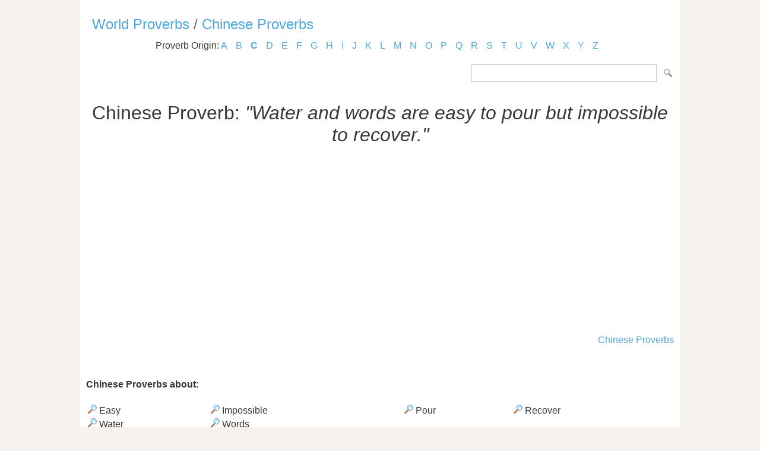

--- FILE ---
content_type: text/html; Charset=utf-8
request_url: https://www.listofproverbs.com/source/c/chinese_proverb/63580.htm
body_size: 5295
content:
<!DOCTYPE HTML PUBLIC "-//W3C//DTD HTML 4.01 Transitional//EN" "http://www.w3.org/TR/html4/loose.dtd"><head><meta http-equiv="Content-Type" content="text/html; charset=utf-8" /><title>Water and words are easy to pour but impossible to recover. / Page 1</title><meta name="description" lang="en" content="Water and words are easy to pour but impossible to recover. - Chinese Proverbs - one of many listed."/><meta name="keywords" lang="en" content="Chinese Proverb,proverb,saying,proverbs,sayingsWater,and,words,are,easy,to,pour,but,impossible,to,recover."/><meta name="copyright" content="&copy; 2026 TheListOfProverbs.com"/><meta name="date" content="2026-1-13"/><meta name="robots" content="noarchive"/><meta name="author" content="The List of Proverbs"/><link href='http://fonts.googleapis.com/css?family=Roboto:300' rel='stylesheet' type='text/css'><link href="/sd.css" rel="stylesheet" type="text/css" /><link rel="shortcut icon" href="/favicon.ico" type="image/x-icon"><link rel="apple-touch-icon" href="/img/apple-touch-icon.png"><link rel="apple-touch-icon" sizes="57x57" href="/img/apple-touch-icon-57x57.png"><link rel="apple-touch-icon" sizes="72x72" href="/img/apple-touch-icon-72x72.png"><link rel="apple-touch-icon" sizes="76x76" href="/img/apple-touch-icon-76x76.png"><link rel="apple-touch-icon" sizes="114x114" href="/img/apple-touch-icon-114x114.png"><link rel="apple-touch-icon" sizes="120x120" href="/img/apple-touch-icon-120x120.png"><link rel="apple-touch-icon" sizes="144x144" href="/img/apple-touch-icon-144x144.png"><link rel="apple-touch-icon" sizes="152x152" href="/img/apple-touch-icon-152x152.png"><meta name="viewport" content="width=device-width, initial-scale=1.0, minimum-scale=1.0,maximum-scale=1.0,user-scalable=0"></head><body ><script>(function(i,s,o,g,r,a,m){i['GoogleAnalyticsObject']=r;i[r]=i[r]||function(){(i[r].q=i[r].q||[]).push(arguments)},i[r].l=1*new Date();a=s.createElement(o),  m=s.getElementsByTagName(o)[0];a.async=1;a.src=g;m.parentNode.insertBefore(a,m)})(window,document,'script','//www.google-analytics.com/analytics.js','ga');ga('create', 'UA-220994-13','listofproverbs.com');ga('send','pageview');</script><div id="container"><div id="header"></div><h2><a href="/" title="The List of World Proverbs">World Proverbs</a> / <a href="/source/c/chinese_proverb/" title="The list of Chinese Proverbs">Chinese Proverbs</a></h2><div id="content">

<div class="letter_index">Proverb Origin: <a href="/source/a/">A</a> <a href="/source/b/">B</a> <a href="/source/c/"><b>C</b></a> <a href="/source/d/">D</a> <a href="/source/e/">E</a> <a href="/source/f/">F</a> <a href="/source/g/">G</a> <a href="/source/h/">H</a> <a href="/source/i/">I</a> <a href="/source/j/">J</a> <a href="/source/k/">K</a> <a href="/source/l/">L</a> <a href="/source/m/">M</a> <a href="/source/n/">N</a> <a href="/source/o/">O</a> <a href="/source/p/">P</a> <a href="/source/q/">Q</a> <a href="/source/r/">R</a> <a href="/source/s/">S</a> <a href="/source/t/">T</a> <a href="/source/u/">U</a> <a href="/source/v/">V</a> <a href="/source/w/">W</a> <a href="/source/x/">X</a> <a href="/source/y/">Y</a> <a href="/source/z/">Z</a> </div><form id="section_search" action="/" method="post"><input type="hidden" name="s" value="p"/><input type="text" name="q" maxlength="100"/>&nbsp;<input type="submit" name="submit" value="Search"/></form>
<br /><br /><br /><center><h1>Chinese Proverb: <i>"Water and words are easy to pour but impossible to recover."</i></h1><script async src="//pagead2.googlesyndication.com/pagead/js/adsbygoogle.js"></script><ins class="adsbygoogle" style="display:block" data-ad-client="ca-pub-9836958226298927" data-ad-slot="1039498292" data-ad-format="auto"></ins><script>(adsbygoogle = window.adsbygoogle || []).push({});</script></center><br /><div align="right"><a href="/source/c/chinese_proverb/">Chinese Proverbs</a></div><br /><br /><h4 style="clear:both;">Chinese Proverbs about:</h4><table align="center" width="80%" style="clear:both;"><tr><td><a href="/source/c/chinese_proverb/keywords/easy/"><img src="/img/view.gif" border="0" alt="Easy"/></a> Easy</td><td><a href="/source/c/chinese_proverb/keywords/impossible/"><img src="/img/view.gif" border="0" alt="Impossible"/></a> Impossible</td><td><a href="/source/c/chinese_proverb/keywords/pour/"><img src="/img/view.gif" border="0" alt="Pour"/></a> Pour</td><td><a href="/source/c/chinese_proverb/keywords/recover/"><img src="/img/view.gif" border="0" alt="Recover"/></a> Recover</td></tr><tr><td><a href="/source/c/chinese_proverb/keywords/water/"><img src="/img/view.gif" border="0" alt="Water"/></a> Water</td><td><a href="/source/c/chinese_proverb/keywords/words/"><img src="/img/view.gif" border="0" alt="Words"/></a> Words</td></table></div>

<div class=”sharethis-inline-share-buttons”></div><div id="footer"><a href="/" title="The list of Proverbs">Proverbs and Sayings</a><br /><br />Visit the following for more: <a href="http://www.powerquotations.com"><strong>Quotes</strong></a>, <a href="http://www.allacronyms.com"><strong>Acronyms</strong></a> or <a href="http://www.powerthesaurus.org"><strong>Synonyms</strong></a>!<br><br><p>Copyright 2005-2026. The List of Proverbs. All Rights Reserved. <br />Water and words are easy to pour but impossible to recover. / Page 1<br />Date:1/13/2026 Time: 22:50 Loaded in 0.1094 sec<br /></div></div></body></html>


--- FILE ---
content_type: text/html; charset=utf-8
request_url: https://www.google.com/recaptcha/api2/aframe
body_size: 250
content:
<!DOCTYPE HTML><html><head><meta http-equiv="content-type" content="text/html; charset=UTF-8"></head><body><script nonce="xwE_Phrqw0AcN988X1rxMQ">/** Anti-fraud and anti-abuse applications only. See google.com/recaptcha */ try{var clients={'sodar':'https://pagead2.googlesyndication.com/pagead/sodar?'};window.addEventListener("message",function(a){try{if(a.source===window.parent){var b=JSON.parse(a.data);var c=clients[b['id']];if(c){var d=document.createElement('img');d.src=c+b['params']+'&rc='+(localStorage.getItem("rc::a")?sessionStorage.getItem("rc::b"):"");window.document.body.appendChild(d);sessionStorage.setItem("rc::e",parseInt(sessionStorage.getItem("rc::e")||0)+1);localStorage.setItem("rc::h",'1768373438605');}}}catch(b){}});window.parent.postMessage("_grecaptcha_ready", "*");}catch(b){}</script></body></html>